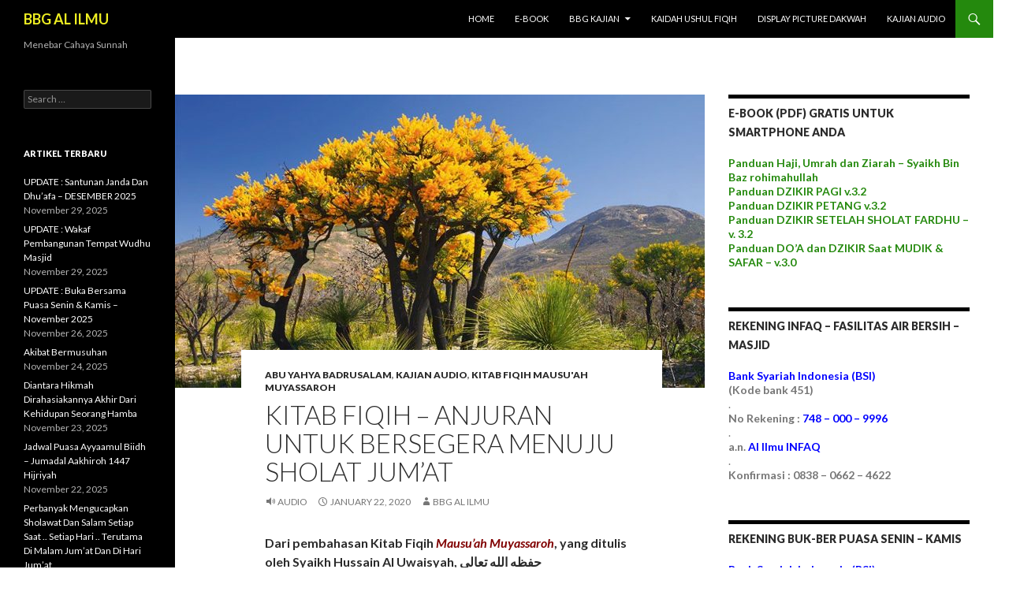

--- FILE ---
content_type: text/html; charset=UTF-8
request_url: https://bbg-alilmu.com/archives/46476
body_size: 17471
content:
<!DOCTYPE html>
<!--[if IE 7]>
<html class="ie ie7" lang="en-US">
<![endif]-->
<!--[if IE 8]>
<html class="ie ie8" lang="en-US">
<![endif]-->
<!--[if !(IE 7) & !(IE 8)]><!-->
<html lang="en-US">
<!--<![endif]-->
<head>
	<meta charset="UTF-8">
	<meta name="viewport" content="width=device-width">
	<title>KITAB FIQIH &#8211; Anjuran Untuk Bersegera Menuju Sholat Jum&#8217;at | BBG AL ILMU</title>
	<link rel="profile" href="https://gmpg.org/xfn/11">
	<link rel="pingback" href="https://bbg-alilmu.com/xmlrpc.php">
	<!--[if lt IE 9]>
	<script src="https://bbg-alilmu.com/wp-content/themes/twentyfourteen/js/html5.js"></script>
	<![endif]-->
	<link rel='dns-prefetch' href='//fonts.googleapis.com' />
<link rel='dns-prefetch' href='//s.w.org' />
<link href='https://fonts.gstatic.com' crossorigin rel='preconnect' />
<link rel="alternate" type="application/rss+xml" title="BBG AL ILMU &raquo; Feed" href="https://bbg-alilmu.com/feed" />
<link rel="alternate" type="application/rss+xml" title="BBG AL ILMU &raquo; Comments Feed" href="https://bbg-alilmu.com/comments/feed" />
		<script type="text/javascript">
			window._wpemojiSettings = {"baseUrl":"https:\/\/s.w.org\/images\/core\/emoji\/11.2.0\/72x72\/","ext":".png","svgUrl":"https:\/\/s.w.org\/images\/core\/emoji\/11.2.0\/svg\/","svgExt":".svg","source":{"concatemoji":"https:\/\/bbg-alilmu.com\/wp-includes\/js\/wp-emoji-release.min.js?ver=5.1.1"}};
			!function(a,b,c){function d(a,b){var c=String.fromCharCode;l.clearRect(0,0,k.width,k.height),l.fillText(c.apply(this,a),0,0);var d=k.toDataURL();l.clearRect(0,0,k.width,k.height),l.fillText(c.apply(this,b),0,0);var e=k.toDataURL();return d===e}function e(a){var b;if(!l||!l.fillText)return!1;switch(l.textBaseline="top",l.font="600 32px Arial",a){case"flag":return!(b=d([55356,56826,55356,56819],[55356,56826,8203,55356,56819]))&&(b=d([55356,57332,56128,56423,56128,56418,56128,56421,56128,56430,56128,56423,56128,56447],[55356,57332,8203,56128,56423,8203,56128,56418,8203,56128,56421,8203,56128,56430,8203,56128,56423,8203,56128,56447]),!b);case"emoji":return b=d([55358,56760,9792,65039],[55358,56760,8203,9792,65039]),!b}return!1}function f(a){var c=b.createElement("script");c.src=a,c.defer=c.type="text/javascript",b.getElementsByTagName("head")[0].appendChild(c)}var g,h,i,j,k=b.createElement("canvas"),l=k.getContext&&k.getContext("2d");for(j=Array("flag","emoji"),c.supports={everything:!0,everythingExceptFlag:!0},i=0;i<j.length;i++)c.supports[j[i]]=e(j[i]),c.supports.everything=c.supports.everything&&c.supports[j[i]],"flag"!==j[i]&&(c.supports.everythingExceptFlag=c.supports.everythingExceptFlag&&c.supports[j[i]]);c.supports.everythingExceptFlag=c.supports.everythingExceptFlag&&!c.supports.flag,c.DOMReady=!1,c.readyCallback=function(){c.DOMReady=!0},c.supports.everything||(h=function(){c.readyCallback()},b.addEventListener?(b.addEventListener("DOMContentLoaded",h,!1),a.addEventListener("load",h,!1)):(a.attachEvent("onload",h),b.attachEvent("onreadystatechange",function(){"complete"===b.readyState&&c.readyCallback()})),g=c.source||{},g.concatemoji?f(g.concatemoji):g.wpemoji&&g.twemoji&&(f(g.twemoji),f(g.wpemoji)))}(window,document,window._wpemojiSettings);
		</script>
		<style type="text/css">
img.wp-smiley,
img.emoji {
	display: inline !important;
	border: none !important;
	box-shadow: none !important;
	height: 1em !important;
	width: 1em !important;
	margin: 0 .07em !important;
	vertical-align: -0.1em !important;
	background: none !important;
	padding: 0 !important;
}
</style>
	<link rel='stylesheet' id='sb_instagram_styles-css'  href='https://bbg-alilmu.com/wp-content/plugins/instagram-feed/css/sb-instagram-2-2.min.css?ver=2.2' type='text/css' media='all' />
<link rel='stylesheet' id='wp-block-library-css'  href='https://bbg-alilmu.com/wp-includes/css/dist/block-library/style.min.css?ver=5.1.1' type='text/css' media='all' />
<link rel='stylesheet' id='wp-block-library-theme-css'  href='https://bbg-alilmu.com/wp-includes/css/dist/block-library/theme.min.css?ver=5.1.1' type='text/css' media='all' />
<link rel='stylesheet' id='pdfemb-gutenberg-block-backend-js-css'  href='https://bbg-alilmu.com/wp-content/plugins/pdf-embedder/css/pdfemb-blocks.css?ver=5.1.1' type='text/css' media='all' />
<link rel='stylesheet' id='main-style-css'  href='https://bbg-alilmu.com/wp-content/plugins/category-post-list-widget/css/main.css?ver=5.1.1' type='text/css' media='all' />
<link rel='stylesheet' id='slick-style-css'  href='https://bbg-alilmu.com/wp-content/plugins/category-post-list-widget/css/slick.css?ver=5.1.1' type='text/css' media='all' />
<link rel='stylesheet' id='slick-theme-css'  href='https://bbg-alilmu.com/wp-content/plugins/category-post-list-widget/css/slick-theme.css?ver=5.1.1' type='text/css' media='all' />
<link rel='stylesheet' id='responsive-lightbox-swipebox-css'  href='https://bbg-alilmu.com/wp-content/plugins/responsive-lightbox/assets/swipebox/css/swipebox.min.css?ver=2.1.0' type='text/css' media='all' />
<link rel='stylesheet' id='dpsp-frontend-style-css'  href='https://bbg-alilmu.com/wp-content/plugins/social-pug/assets/css/style-frontend.css?ver=5.1.1' type='text/css' media='all' />
<link rel='stylesheet' id='twentyfourteen-lato-css'  href='https://fonts.googleapis.com/css?family=Lato%3A300%2C400%2C700%2C900%2C300italic%2C400italic%2C700italic&#038;subset=latin%2Clatin-ext' type='text/css' media='all' />
<link rel='stylesheet' id='genericons-css'  href='https://bbg-alilmu.com/wp-content/themes/twentyfourteen/genericons/genericons.css?ver=3.0.3' type='text/css' media='all' />
<link rel='stylesheet' id='twentyfourteen-style-css'  href='https://bbg-alilmu.com/wp-content/themes/twentyfourteen/style.css?ver=5.1.1' type='text/css' media='all' />
<link rel='stylesheet' id='twentyfourteen-block-style-css'  href='https://bbg-alilmu.com/wp-content/themes/twentyfourteen/css/blocks.css?ver=20181230' type='text/css' media='all' />
<!--[if lt IE 9]>
<link rel='stylesheet' id='twentyfourteen-ie-css'  href='https://bbg-alilmu.com/wp-content/themes/twentyfourteen/css/ie.css?ver=20131205' type='text/css' media='all' />
<![endif]-->
<script>if (document.location.protocol != "https:") {document.location = document.URL.replace(/^http:/i, "https:");}</script><script type='text/javascript' src='https://bbg-alilmu.com/wp-includes/js/jquery/jquery.js?ver=1.12.4'></script>
<script type='text/javascript' src='https://bbg-alilmu.com/wp-includes/js/jquery/jquery-migrate.min.js?ver=1.4.1'></script>
<script type='text/javascript' src='https://bbg-alilmu.com/wp-content/plugins/category-post-list-widget/js/slick.min.js?ver=5.1.1'></script>
<script type='text/javascript' src='https://bbg-alilmu.com/wp-content/plugins/responsive-lightbox/assets/swipebox/js/jquery.swipebox.min.js?ver=2.1.0'></script>
<script type='text/javascript' src='https://bbg-alilmu.com/wp-content/plugins/responsive-lightbox/assets/infinitescroll/infinite-scroll.pkgd.min.js?ver=5.1.1'></script>
<script type='text/javascript'>
/* <![CDATA[ */
var rlArgs = {"script":"swipebox","selector":"lightbox","customEvents":"","activeGalleries":"1","animation":"1","hideCloseButtonOnMobile":"0","removeBarsOnMobile":"0","hideBars":"1","hideBarsDelay":"5000","videoMaxWidth":"1080","useSVG":"1","loopAtEnd":"0","woocommerce_gallery":"0","ajaxurl":"https:\/\/bbg-alilmu.com\/wp-admin\/admin-ajax.php","nonce":"48ebcdff60"};
/* ]]> */
</script>
<script type='text/javascript' src='https://bbg-alilmu.com/wp-content/plugins/responsive-lightbox/js/front.js?ver=2.1.0'></script>
<script type='text/javascript' src='https://bbg-alilmu.com/wp-content/plugins/social-pug/assets/js/front-end.js?ver=5.1.1'></script>
<link rel='https://api.w.org/' href='https://bbg-alilmu.com/wp-json/' />
<link rel="EditURI" type="application/rsd+xml" title="RSD" href="https://bbg-alilmu.com/xmlrpc.php?rsd" />
<link rel="wlwmanifest" type="application/wlwmanifest+xml" href="https://bbg-alilmu.com/wp-includes/wlwmanifest.xml" /> 
<link rel='prev' title='MUTIARA SALAF : Apabila Allah Ta&#8217;ala Menghendaki Kebaikan Kepada Seseorang #1' href='https://bbg-alilmu.com/archives/46538' />
<link rel='next' title='MUTIARA SALAF : Apabila Allah Ta&#8217;ala Menghendaki Kebaikan Kepada Seseorang #2' href='https://bbg-alilmu.com/archives/46552' />
<meta name="generator" content="WordPress 5.1.1" />
<link rel="canonical" href="https://bbg-alilmu.com/archives/46476" />
<link rel='shortlink' href='https://bbg-alilmu.com/?p=46476' />
<link rel="alternate" type="application/json+oembed" href="https://bbg-alilmu.com/wp-json/oembed/1.0/embed?url=https%3A%2F%2Fbbg-alilmu.com%2Farchives%2F46476" />
<link rel="alternate" type="text/xml+oembed" href="https://bbg-alilmu.com/wp-json/oembed/1.0/embed?url=https%3A%2F%2Fbbg-alilmu.com%2Farchives%2F46476&#038;format=xml" />
<style type="text/css" data-source="Social Pug"></style><meta name="twitter:card" 		content="summary_large_image" /><meta property="og:url"			content="https://bbg-alilmu.com/archives/46476" /><meta property="og:type"			content="article" /><meta property="og:title"			content="KITAB FIQIH - Anjuran Untuk Bersegera Menuju Sholat Jum&#039;at" /><meta property="og:description" 	content="Dari pembahasan Kitab Fiqih Mausu&#039;ah Muyassaroh, yang ditulis oleh Syaikh Hussain Al Uwaisyah, حفظه الله تعالى" /><meta property="og:image" 		content="https://bbg-alilmu.com/wp-content/uploads/2019/11/bf337492a0864d5a8d1619941820aa93_L-300x167.jpg" />		<style type="text/css" id="twentyfourteen-header-css">
				.site-title a {
			color: #eeee22;
		}
		</style>
		<style type="text/css" id="custom-background-css">
body.custom-background { background-color: #ffffff; }
</style>
	<link rel="icon" href="https://bbg-alilmu.com/wp-content/uploads/2018/04/cropped-Logo-Al-Ilmu-redesigned-hj-merged-32x32.png" sizes="32x32" />
<link rel="icon" href="https://bbg-alilmu.com/wp-content/uploads/2018/04/cropped-Logo-Al-Ilmu-redesigned-hj-merged-192x192.png" sizes="192x192" />
<link rel="apple-touch-icon-precomposed" href="https://bbg-alilmu.com/wp-content/uploads/2018/04/cropped-Logo-Al-Ilmu-redesigned-hj-merged-180x180.png" />
<meta name="msapplication-TileImage" content="https://bbg-alilmu.com/wp-content/uploads/2018/04/cropped-Logo-Al-Ilmu-redesigned-hj-merged-270x270.png" />
</head>

<body data-rsssl=1 class="post-template-default single single-post postid-46476 single-format-audio custom-background wp-embed-responsive group-blog masthead-fixed footer-widgets singular">
<div id="page" class="hfeed site">
	
	<header id="masthead" class="site-header" role="banner">
		<div class="header-main">
			<h1 class="site-title"><a href="https://bbg-alilmu.com/" rel="home">BBG AL ILMU</a></h1>

			<div class="search-toggle">
				<a href="#search-container" class="screen-reader-text" aria-expanded="false" aria-controls="search-container">Search</a>
			</div>

			<nav id="primary-navigation" class="site-navigation primary-navigation" role="navigation">
				<button class="menu-toggle">Primary Menu</button>
				<a class="screen-reader-text skip-link" href="#content">Skip to content</a>
				<div class="menu-home-container"><ul id="primary-menu" class="nav-menu"><li id="menu-item-5684" class="menu-item menu-item-type-custom menu-item-object-custom menu-item-home menu-item-5684"><a href="https://bbg-alilmu.com">Home</a></li>
<li id="menu-item-1042" class="menu-item menu-item-type-taxonomy menu-item-object-category menu-item-1042"><a target="_blank" href="https://bbg-alilmu.com/archives/category/e-book">E-Book</a></li>
<li id="menu-item-146" class="menu-item menu-item-type-taxonomy menu-item-object-category current-post-ancestor menu-item-has-children menu-item-146"><a title="Kajian Rutin di BB Group" href="https://bbg-alilmu.com/archives/category/bbg-kajian">BBG Kajian</a>
<ul class="sub-menu">
	<li id="menu-item-177" class="menu-item menu-item-type-taxonomy menu-item-object-category menu-item-177"><a href="https://bbg-alilmu.com/archives/category/bbg-kajian/rochmad-supriyadi">Rochmad Supriyadi</a></li>
	<li id="menu-item-175" class="menu-item menu-item-type-taxonomy menu-item-object-category menu-item-175"><a href="https://bbg-alilmu.com/archives/category/bbg-kajian/mahfudz-umri">Mahfudz Umri</a></li>
	<li id="menu-item-174" class="menu-item menu-item-type-taxonomy menu-item-object-category menu-item-174"><a href="https://bbg-alilmu.com/archives/category/bbg-kajian/muhammad-nuzul-dzikri">Muhammad Nuzul Dzikri</a></li>
	<li id="menu-item-173" class="menu-item menu-item-type-taxonomy menu-item-object-category menu-item-173"><a href="https://bbg-alilmu.com/archives/category/bbg-kajian/muhammad-wasitho">Muhammad Wasitho</a></li>
	<li id="menu-item-172" class="menu-item menu-item-type-taxonomy menu-item-object-category menu-item-172"><a href="https://bbg-alilmu.com/archives/category/bbg-kajian/muhammad-abduh-tuasikal">Muhammad Abduh Tuasikal</a></li>
	<li id="menu-item-171" class="menu-item menu-item-type-taxonomy menu-item-object-category menu-item-171"><a href="https://bbg-alilmu.com/archives/category/bbg-kajian/kholid-syamhudi">Kholid Syamhudi</a></li>
	<li id="menu-item-170" class="menu-item menu-item-type-taxonomy menu-item-object-category menu-item-170"><a href="https://bbg-alilmu.com/archives/category/bbg-kajian/fuad-hamzah-baraba">Fuad Baraba</a></li>
	<li id="menu-item-169" class="menu-item menu-item-type-taxonomy menu-item-object-category menu-item-169"><a href="https://bbg-alilmu.com/archives/category/bbg-kajian/firanda-andirja">Firanda Andirja</a></li>
	<li id="menu-item-168" class="menu-item menu-item-type-taxonomy menu-item-object-category menu-item-168"><a href="https://bbg-alilmu.com/archives/category/bbg-kajian/djazuli">Djazuli Ruhan Basyir</a></li>
	<li id="menu-item-167" class="menu-item menu-item-type-taxonomy menu-item-object-category current-post-ancestor current-menu-parent current-post-parent menu-item-167"><a href="https://bbg-alilmu.com/archives/category/bbg-kajian/abu-yahya-badru-salam">Abu Yahya Badrusalam</a></li>
	<li id="menu-item-165" class="menu-item menu-item-type-taxonomy menu-item-object-category menu-item-165"><a href="https://bbg-alilmu.com/archives/category/bbg-kajian/abdussalam-busyro">Abdussalam Busyro</a></li>
	<li id="menu-item-166" class="menu-item menu-item-type-taxonomy menu-item-object-category menu-item-166"><a href="https://bbg-alilmu.com/archives/category/bbg-kajian/abu-riyadl-nurcholis">Abu Riyadl Nurcholis</a></li>
	<li id="menu-item-237" class="menu-item menu-item-type-taxonomy menu-item-object-category menu-item-237"><a href="https://bbg-alilmu.com/archives/category/bbg-kajian/abu-yala-kurnaedi">Abu Ya&#8217;la Kurnaedi</a></li>
	<li id="menu-item-239" class="menu-item menu-item-type-taxonomy menu-item-object-category menu-item-239"><a href="https://bbg-alilmu.com/archives/category/bbg-kajian/muhammad-elvi-syam">Muhammad Elvi Syam</a></li>
	<li id="menu-item-240" class="menu-item menu-item-type-taxonomy menu-item-object-category menu-item-240"><a href="https://bbg-alilmu.com/archives/category/bbg-kajian/ferry-nasution">Ferry Nasution</a></li>
	<li id="menu-item-238" class="menu-item menu-item-type-taxonomy menu-item-object-category menu-item-238"><a href="https://bbg-alilmu.com/archives/category/bbg-kajian/abu-qotadah">Abu Qotadah</a></li>
	<li id="menu-item-6174" class="menu-item menu-item-type-taxonomy menu-item-object-category menu-item-6174"><a href="https://bbg-alilmu.com/archives/category/bbg-kajian/syafiq-riza-basalamah">Syafiq Riza Basalamah</a></li>
	<li id="menu-item-6224" class="menu-item menu-item-type-taxonomy menu-item-object-category menu-item-6224"><a href="https://bbg-alilmu.com/archives/category/bbg-kajian/muhammad-arifin-badri">Muhammad Arifin Badri</a></li>
	<li id="menu-item-10278" class="menu-item menu-item-type-taxonomy menu-item-object-category menu-item-10278"><a href="https://bbg-alilmu.com/archives/category/bbg-kajian/abuz-zubair-hawaary">Abuz Zubair Hawaary</a></li>
</ul>
</li>
<li id="menu-item-1500" class="menu-item menu-item-type-taxonomy menu-item-object-category menu-item-1500"><a target="_blank" href="https://bbg-alilmu.com/archives/category/kaidah-ushul-fiqih">Kaidah USHUL FIQIH</a></li>
<li id="menu-item-9522" class="menu-item menu-item-type-taxonomy menu-item-object-category menu-item-9522"><a href="https://bbg-alilmu.com/archives/category/display-picture-dakwah">Display Picture Dakwah</a></li>
<li id="menu-item-41597" class="menu-item menu-item-type-taxonomy menu-item-object-category current-post-ancestor current-menu-parent current-post-parent menu-item-41597"><a target="_blank" href="https://bbg-alilmu.com/archives/category/kajian-audio">Kajian Audio</a></li>
</ul></div>			</nav>
		</div>

		<div id="search-container" class="search-box-wrapper hide">
			<div class="search-box">
				<form role="search" method="get" class="search-form" action="https://bbg-alilmu.com/">
				<label>
					<span class="screen-reader-text">Search for:</span>
					<input type="search" class="search-field" placeholder="Search &hellip;" value="" name="s" />
				</label>
				<input type="submit" class="search-submit" value="Search" />
			</form>			</div>
		</div>
	</header><!-- #masthead -->

	<div id="main" class="site-main">

	<div id="primary" class="content-area">
		<div id="content" class="site-content" role="main">
			
<article id="post-46476" class="post-46476 post type-post status-publish format-audio has-post-thumbnail hentry category-abu-yahya-badru-salam category-kajian-audio category-kitab-fiqih-mausuah-muyassaroh post_format-post-format-audio">
	
		<div class="post-thumbnail">
			<img width="672" height="372" src="https://bbg-alilmu.com/wp-content/uploads/2019/11/bf337492a0864d5a8d1619941820aa93_L-672x372.jpg" class="attachment-post-thumbnail size-post-thumbnail wp-post-image" alt="" srcset="https://bbg-alilmu.com/wp-content/uploads/2019/11/bf337492a0864d5a8d1619941820aa93_L-672x372.jpg 672w, https://bbg-alilmu.com/wp-content/uploads/2019/11/bf337492a0864d5a8d1619941820aa93_L-50x28.jpg 50w, https://bbg-alilmu.com/wp-content/uploads/2019/11/bf337492a0864d5a8d1619941820aa93_L-250x139.jpg 250w, https://bbg-alilmu.com/wp-content/uploads/2019/11/bf337492a0864d5a8d1619941820aa93_L-300x167.jpg 300w, https://bbg-alilmu.com/wp-content/uploads/2019/11/bf337492a0864d5a8d1619941820aa93_L.jpg 830w" sizes="(max-width: 672px) 100vw, 672px" />		</div>

		
	<header class="entry-header">
				<div class="entry-meta">
			<span class="cat-links"><a href="https://bbg-alilmu.com/archives/category/bbg-kajian/abu-yahya-badru-salam" rel="category tag">Abu Yahya Badrusalam</a>, <a href="https://bbg-alilmu.com/archives/category/kajian-audio" rel="category tag">Kajian Audio</a>, <a href="https://bbg-alilmu.com/archives/category/kitab-fiqih-mausuah-muyassaroh" rel="category tag">Kitab FIQIH MAUSU'AH MUYASSAROH</a></span>
		</div><!-- .entry-meta -->
			<h1 class="entry-title">KITAB FIQIH &#8211; Anjuran Untuk Bersegera Menuju Sholat Jum&#8217;at</h1>
		<div class="entry-meta">
			<span class="post-format">
				<a class="entry-format" href="https://bbg-alilmu.com/archives/type/audio">Audio</a>
			</span>

			<span class="entry-date"><a href="https://bbg-alilmu.com/archives/46476" rel="bookmark"><time class="entry-date" datetime="2020-01-22T13:06:21+07:00">January 22, 2020</time></a></span> <span class="byline"><span class="author vcard"><a class="url fn n" href="https://bbg-alilmu.com/archives/author/admin3" rel="author">BBG Al Ilmu</a></span></span>
			
					</div><!-- .entry-meta -->
	</header><!-- .entry-header -->

	<div class="entry-content">
		<p><strong>Dari pembahasan Kitab Fiqih <span style="color: #800000;"><em>Mausu&#8217;ah Muyassaroh</em></span>, yang ditulis oleh Syaikh Hussain Al Uwaisyah, حفظه الله تعالى</strong><br />
<strong>.</strong><br />
<strong> <span style="color: #800000;"><span style="color: #800000;">PEMBAHASAN SEBELUMNYA &#8211; </span><span style="color: #0000ff;">Anjuran Untuk Memperbanyak Sholawat dan Salam Di Hari Jum&#8217;at</span></span>  &#8211; bisa di baca di <a href="https://bbg-alilmu.com/archives/46405" target="_blank" rel="noopener noreferrer">SINI</a></strong></p>
<p><strong>=======</strong></p>
<!--[if lt IE 9]><script>document.createElement('audio');</script><![endif]-->
<audio class="wp-audio-shortcode" id="audio-46476-1" preload="none" style="width: 100%;" controls="controls"><source type="audio/mpeg" src="https://bbg-alilmu.com/wp-content/uploads/2020/01/MF-Final-15-Jan.mp3?_=1" /><a href="https://bbg-alilmu.com/wp-content/uploads/2020/01/MF-Final-15-Jan.mp3">https://bbg-alilmu.com/wp-content/uploads/2020/01/MF-Final-15-Jan.mp3</a></audio>
<p><span style="color: #800000;"><strong><em>Alhamdulillah.. wash-sholaatu was-salaamu &#8216;alaa Rosuulillah&#8230;</em></strong></span></p>
<p><strong>Kita lanjutkan fiqihnya..</strong></p>
<p><strong>➡️ <span style="color: #800000;">BERSEGERA MENUJU SHOLAT JUM&#8217;AT</span></strong></p>
<p><strong>⚉ Dari Abu Hurairah rodhiallahu &#8216;anhu (semoga Allah meridhoinya), Rosulullah shollallahu &#8216;alayhi wa sallam bersabda,</strong></p>
<p style="text-align: right;"><strong>مَنْ اغْتَسَلَ يَوْمَ الْجُمُعَةِ غُسْلَ الْجَنَابَةِ ثُمَّ رَاحَ فَكَأَنَّمَا قَرَّبَ بَدَنَةً وَمَنْ رَاحَ فِي السَّاعَةِ الثَّانِيَةِ فَكَأَنَّمَا قَرَّبَ بَقَرَةً وَمَنْ رَاحَ فِي السَّاعَةِ الثَّالِثَةِ فَكَأَنَّمَا قَرَّبَ كَبْشًا أَقْرَنَ وَمَنْ رَاحَ فِي السَّاعَةِ الرَّابِعَةِ فَكَأَنَّمَا قَرَّبَ دَجَاجَةً وَمَنْ رَاحَ فِي السَّاعَةِ الْخَامِسَةِ فَكَأَنَّمَا قَرَّبَ بَيْضَةً فَإِذَا خَرَجَ الْإِمَامُ حَضَرَتْ الْمَلَائِكَةُ يَسْتَمِعُونَ الذِّكْرَ</strong></p>
<p><strong><em><span style="color: #800000;">&#8220;Siapa yang mandi di hari Juma&#8217;at seperti mandi janabat kemudian dia pergi diwaktu yang pertama seakan-akan berkurban dengan unta, dan siapa yang pergi yang kedua seakan-akan ia berkurban dengan sapi, dan siapa yang pergi yang ketiga seakan-akan ia berkurban dengan kambing yang bertanduk, dan siapa yang pergi yang ke empat seakan-akan ia berkurban dengan ayam, dan siapa yang pergi disaat yang ke lima seakan-akan ia berkurban dengan telur, apabila imam keluar maka malaikatpun hadir untuk mendengarkan khutbah&#8221;</span></em> (HR. Bukhori dan Muslim)</strong></p>
<p><strong>➡️ Hadits ini menunjukkan keutamaan bersegera pergi menuju Jum&#8217;at dimana orang yang pergi disaat yang pertama, yaitu sekitar jam 7 atau jam 8 pagi, ia bisa mendapatkan seperti berkurban dengan seekor unta.</strong></p>
<p><strong>Ini menunjukkan bahwa dihari jum&#8217;at bagi laki-laki dianjurkan banyak menyibukkan diri dengan beribadah kepada Allah Subhaanahu Wata&#8217;aala dimasjid.</strong></p>
<p><strong>⚉ Dari Aus bin Aus Atsaqofi rodhiallahu &#8216;anhu ia berkata, aku mendengar Rosulullah shollallahu &#8216;alayhi wa sallam bersabda,</strong></p>
<p style="text-align: right;"><strong>مَنْ اغْتَسَلَ يَوْمَ الْجُمُعَةِ وَغَسَّلَ ، وَبَكَّرَ وَابْتَكَرَ ، وَدَنَا وَاسْتَمَعَ وَأَنْصَتَ ، كَانَ لَهُ بِكُلِّ خُطْوَةٍ يَخْطُوهَا أَجْرُ سَنَةٍ صِيَامُهَا وَقِيَامُهَا</strong></p>
<p><strong><span style="color: #800000;"><em>&#8220;Siapa yang mencuci kepalanya dan mandi pada hari Jum&#8221;at dan ia bersegera pergi menuju sholat Jum&#8217;at ia berjalan kaki dan tidak berkendara dan ia mendekat kepada imam dan ia mendengarkan khutbah imam dan tidak melakukan perbuatan sia sia maka setiap langkah kakinya itu sama dengan amalan setahun, sama dengan amalan puasa dan sholat selama setahun.&#8221;</em> </span>(HR. Imam Ahmad, Abu Dawud, Tirmidzi, Nasa&#8217;i dan Ibnu Majah dan yang lainnya dan dishohihkan oleh Syaikh Albani)</strong></p>
<p><strong>➡️ Hadits ini menunjukan bahwa besar sekali pahala orang yang bersegera pergi menuju sholat Jum&#8217;at. Sampai-sampai langkah kakinya itu ditulis sama dengan amalan sholat dan puasa selama setahun, subhaanallah&#8230;</strong></p>
<p><strong>➡️ Hadits ini juga menunjukan anjuran untuk mendekat ke imam karena Nabi shollallahu &#8216;alayhi wa sallam mengatakan dan ia mendekat ke imam, dan hadits ini juga menunjukan dianjurkan pergi sholat jum&#8217;at berjalan kaki tidak berkendaraan, karena Nabi shollallahu &#8216;alayhi wa sallam mengatakan berjalan kaki dan tidak berkendaraan.</strong></p>
<p><strong>Ini adalah merupakan sunnah-sunnah saat dihari jum&#8217;at ketika pergi menuju sholat Jum&#8217;at.</strong><br />
.<br />
.<br />
<strong> Wallahu a&#8217;lam 🌻</strong><br />
.<br />
<strong>Ustadz Abu Yahya Badrusalam Lc, حفظه الله تعالى </strong><br />
.<br />
.<br />
<strong>Dari Kitab Fiqih <span style="color: #800000;"><em>Mausu&#8217;ah Muyassaroh</em></span>, yang ditulis oleh Syaikh Hussain Al Uwaisyah, حفظه الله تعالى</strong><br />
.<br />
.<br />
<span style="color: #ff0000;"><strong>ARTIKEL TERKAIT</strong></span><br />
<a href="https://bbg-alilmu.com/archives/41510" target="_blank" rel="noopener noreferrer"><strong>Pembahasan Fiqih Mausu’ah Muyassaroh&#8230;</strong></a><br />
.<br />
.<br />
<strong>WAG Al Fawaid Al Ilmiyyah</strong></p>
<p class="dpsp-share-text">Raihlah pahala dan kebaikan dengan membagikan link kajian Islam yang bermanfaat ini, melalui jejaring sosial Facebook, Twitter yang Anda miliki. Semoga Allah Subhaanahu wa Ta’ala membalas kebaikan Anda.</p><div id="dpsp-content-bottom" class="dpsp-content-wrapper dpsp-shape-circle dpsp-column-auto dpsp-has-spacing dpsp-has-buttons-count dpsp-show-on-mobile dpsp-button-style-1 dpsp-has-icon-background dpsp-has-button-background dpsp-show-total-share-count dpsp-show-total-share-count-before"><div class="dpsp-total-share-wrapper"><span class="dpsp-icon-total-share"></span><span class="dpsp-total-share-count">0</span><span>shares</span></div><ul class="dpsp-networks-btns-wrapper dpsp-networks-btns-content "><li><a rel="nofollow" href="https://www.facebook.com/sharer/sharer.php?u=https%3A%2F%2Fbbg-alilmu.com%2Farchives%2F46476&t=KITAB%20FIQIH%20-%20Anjuran%20Untuk%20Bersegera%20Menuju%20Sholat%20Jum%27at" class="dpsp-network-btn dpsp-facebook dpsp-has-count dpsp-first"><span class="dpsp-network-icon"></span><span class="dpsp-network-label-wrapper"><span class="dpsp-network-label">Facebook</span><span class="dpsp-network-count">0</span></span></a></li><li><a rel="nofollow" href="https://twitter.com/intent/tweet?text=KITAB%20FIQIH%20-%20Anjuran%20Untuk%20Bersegera%20Menuju%20Sholat%20Jum%27at&url=https%3A%2F%2Fbbg-alilmu.com%2Farchives%2F46476" class="dpsp-network-btn dpsp-twitter dpsp-last"><span class="dpsp-network-icon"></span><span class="dpsp-network-label-wrapper"><span class="dpsp-network-label">Twitter</span></span></a></li></ul></div>	</div><!-- .entry-content -->

	</article><!-- #post-46476 -->
		<nav class="navigation post-navigation" role="navigation">
		<h1 class="screen-reader-text">Post navigation</h1>
		<div class="nav-links">
			<a href="https://bbg-alilmu.com/archives/46538" rel="prev"><span class="meta-nav">Previous Post</span>MUTIARA SALAF : Apabila Allah Ta&#8217;ala Menghendaki Kebaikan Kepada Seseorang #1</a><a href="https://bbg-alilmu.com/archives/46552" rel="next"><span class="meta-nav">Next Post</span>MUTIARA SALAF : Apabila Allah Ta&#8217;ala Menghendaki Kebaikan Kepada Seseorang #2</a>			</div><!-- .nav-links -->
		</nav><!-- .navigation -->
				</div><!-- #content -->
	</div><!-- #primary -->

<div id="content-sidebar" class="content-sidebar widget-area" role="complementary">
	<aside id="text-33" class="widget widget_text"><h1 class="widget-title">E-Book (PDF) Gratis Untuk Smartphone Anda</h1>			<div class="textwidget"><p><strong><a href="https://bbg-alilmu.com/wp-content/uploads/2022/05/Haji-Umrah-Ziarah-v.2.0.pdf" target="_blank" rel="noopener noreferrer">Panduan Haji, Umrah dan Ziarah &#8211; Syaikh Bin Baz rohimahullah</a></strong></p>
<p><strong><a href="https://bbg-alilmu.com/wp-content/uploads/2020/03/Panduan-DZIKIR-PAGI-v.3.2.pdf" target="_blank" rel="noopener">Panduan DZIKIR PAGI v.3.2</a></strong></p>
<p><strong><a href="https://bbg-alilmu.com/wp-content/uploads/2020/03/Panduan-DZIKIR-PETANG-v.3.2.pdf" target="_blank" rel="noopener">Panduan DZIKIR PETANG v.3.2</a></strong></p>
<p><strong><a href="https://bbg-alilmu.com/wp-content/uploads/2023/06/Panduan-Dzikir-Setelah-Sholat-Fardhu-2025-v.-3.2.pdf" target="_blank" rel="noopener">Panduan DZIKIR SETELAH SHOLAT FARDHU &#8211; v. 3.2</a></strong></p>
<p><strong><a href="https://bbg-alilmu.com/wp-content/uploads/2018/07/Panduan-Doa-MUDIK-SAFAR-v.3.0.pdf">Panduan DO&#8217;A dan DZIKIR Saat MUDIK &amp; SAFAR &#8211; v.3.0</a></strong></p>
</div>
		</aside><aside id="text-36" class="widget widget_text"><h1 class="widget-title">REKENING INFAQ &#8211; FASILITAS AIR BERSIH &#8211; MASJID</h1>			<div class="textwidget"><p><span style="color: #0000ff;"><strong>Bank Syariah Indonesia (BSI)</strong></span><br />
<strong> (Kode bank 451)</strong><br />
.<br />
<strong>No Rekening : <span style="color: #0000ff;">748 &#8211; 000 &#8211; 9996</span></strong><br />
.<br />
<strong>a.n. <span style="color: #0000ff;">Al Ilmu INFAQ</span></strong><br />
.<br />
<strong>Konfirmasi : 0838 &#8211; 0662 &#8211; 4622</strong></p>
</div>
		</aside><aside id="text-37" class="widget widget_text"><h1 class="widget-title">REKENING BUK-BER PUASA SENIN &#8211; KAMIS</h1>			<div class="textwidget"><p><span style="color: #0000ff;"><strong>Bank Syariah Indonesia (BSI)</strong></span><br />
<strong> (Kode bank 451)</strong><br />
.<br />
<strong>No Rekening : <span style="color: #0000ff;">748 &#8211; 000 &#8211; 4447</span></strong><br />
.<br />
<strong>a.n. <span style="color: #0000ff;">Al Ilmu TA&#8217;AWUN</span></strong><br />
.<br />
<strong>Konfirmasi : 0838 &#8211; 0662 &#8211; 4622</strong></p>
</div>
		</aside><aside id="text-32" class="widget widget_text"><h1 class="widget-title">REKENING PENYALURAN DANA RIBA/SYUBHAT</h1>			<div class="textwidget"><p><span style="color: #0000ff;"><strong>Bank Syariah Indonesia (BSI)</strong></span><br />
<strong> (Kode bank 451)</strong><br />
.<br />
<strong>No Rekening : <span style="color: #0000ff;">748 &#8211; 000 &#8211; 6668</span></strong><br />
.<br />
<strong>a.n. <span style="color: #0000ff;">Al Ilmu RIBHAT</span></strong><br />
.<br />
<strong>Konfirmasi : 0838 &#8211; 0662 &#8211; 4622</strong></p>
</div>
		</aside><aside id="text-40" class="widget widget_text"><h1 class="widget-title">FOLLOW US ON TWITTER</h1>			<div class="textwidget"><p><a class="twitter-timeline" data-width="600" data-height="600" data-theme="dark" href="https://twitter.com/bbg_alilmu?ref_src=twsrc%5Etfw">Tweets by bbg_alilmu</a> <script async src="https://platform.twitter.com/widgets.js" charset="utf-8"></script></p>
</div>
		</aside><aside id="text-29" class="widget widget_text"><h1 class="widget-title">Telegram Channels</h1>			<div class="textwidget"><p><span style="color: #ff0000;"><strong>Fiqih MAUSU&#8217;AH MUYASSAROH</strong><br />
<a href="https://t.me/kaidah_ushul_fiqih" target="_blank" rel="noopener"><strong>https://t.me/kaidah_ushul_fiqih</strong></a><br />
.<br />
.<br />
<span style="color: #ff0000;"><strong>BBG AL ILMU</strong><br />
<strong><a href="https://t.me/bbg_alilmu" target="_blank" rel="noopener">https://t.me/bbg_alilmu</a></strong><br />
.<br />
.<br />
<span style="color: #ff0000;"><strong>AQIDAH &amp; MANHAJ</strong><br />
<a href="https://t.me/aqidah_dan_manhaj" target="_blank" rel="noopener"><strong>https://t.me/aqidah_dan_manhaj</strong></a></span></span></span></p>
</div>
		</aside><aside id="text-30" class="widget widget_text"><h1 class="widget-title">Like Fanspage</h1>			<div class="textwidget"><p><iframe style="border: none; overflow: hidden;" src="https://www.facebook.com/plugins/page.php?href=https%3A%2F%2Fwww.facebook.com%2Fkitab.fiqih.mausuah.muyassaroh%2F&amp;tabs=timeline&amp;width=750&amp;height=70&amp;small_header=false&amp;adapt_container_width=true&amp;hide_cover=false&amp;show_facepile=true&amp;appId" frameborder="0" scrolling="no"></iframe></p>
</div>
		</aside><aside id="text-39" class="widget widget_text"><h1 class="widget-title">Like Fanspage</h1>			<div class="textwidget"><p><iframe style="border: none; overflow: hidden;" src="https://www.facebook.com/plugins/page.php?href=https%3A%2F%2Fwww.facebook.com%2Fbbg.al.ilmu.menebar.cahaya.sunnah%2F&amp;tabs=timeline&amp;width=750&amp;height=70&amp;small_header=false&amp;adapt_container_width=true&amp;hide_cover=false&amp;show_facepile=true&amp;appId" frameborder="0" scrolling="no"></iframe></p>
</div>
		</aside><aside id="text-18" class="widget widget_text">			<div class="textwidget"><p>   <!-- Histats.com  (div with counter) --></p>
<div id="histats_counter"></div>
<p><!-- Histats.com  START  (aync)--><br />
<script type="text/javascript">var _Hasync= _Hasync|| [];
_Hasync.push(['Histats.start', '1,2472423,4,401,118,80,00011111']);
_Hasync.push(['Histats.fasi', '1']);
_Hasync.push(['Histats.track_hits', '']);
(function() {
var hs = document.createElement('script'); hs.type = 'text/javascript'; hs.async = true;
hs.src = ('//s10.histats.com/js15_as.js');
(document.getElementsByTagName('head')[0] || document.getElementsByTagName('body')[0]).appendChild(hs);
})();</script><br />
<noscript><a href="/" target="_blank"><img  src="//sstatic1.histats.com/0.gif?2472423&101" alt="free hit counter" border="0"></a></noscript><br />
<!-- Histats.com  END  --></p>
</div>
		</aside><aside id="text-27" class="widget widget_text"><h1 class="widget-title">Like Fanspage</h1>			<div class="textwidget"><p><iframe style="border: none; overflow: hidden;" src="https://www.facebook.com/plugins/page.php?href=https%3A%2F%2Fwww.facebook.com%2Faqidah.dan.manhaj%2F&amp;tabs=timeline&amp;width=750&amp;height=70&amp;small_header=false&amp;adapt_container_width=true&amp;hide_cover=false&amp;show_facepile=true&amp;appId" frameborder="0" scrolling="no"></iframe></p>
</div>
		</aside><aside id="category_post_list_widget-4" class="widget widget_category_post_list_widget"><h1 class="widget-title">Latest Display Picture Dakwah</h1>		<script type="text/javascript">
	        jQuery(document).ready(function($) {
        		var effect = 'none';
                if( effect == 'Slider' ) 
                {
                	$(".news_scroll_1764414000_5164").slick({
                		fade: false,
                		infinite: false,
                		autoplay : false,
                		autoplaySpeed : 3000,
                		speed: 2000,
                		cssEase: 'linear',
                		slidesToShow: 1,
                		arrows : false,
                		draggable : false,
                		pauseOnHover : false,
                		adaptiveHeight: false,
                		//vertical : false,
                	});
                }
	        });
	    </script>
	    <div class="content_widget">
		   	<div class="post_content">
				<div class="ovflhidden news_scroll news_scroll_1764414000_5164">				
											
			            		<div class="fl newsdesc">
			            			<h2><a class="post-title" href="https://bbg-alilmu.com/archives/72052" rel="bookmark" title="Permanent link to Do&#8217;a Melunasi Hutang &#8211; Dibaca Sebelum Tidur">Do&#8217;a Melunasi Hutang &#8211; Dibaca Sebelum Tidur</a></h2>

																		<div class="dateAuth">
																			</div>
									<div class="postExert">
																			</div>
																		</div>												
													
			            		<div class="fl newsdesc">
			            			<h2><a class="post-title" href="https://bbg-alilmu.com/archives/71857" rel="bookmark" title="Permanent link to Jadwal Puasa Ayyaamul Biidh &#8211; Shofar 1447 Hijriyah">Jadwal Puasa Ayyaamul Biidh &#8211; Shofar 1447 Hijriyah</a></h2>

																		<div class="dateAuth">
																			</div>
									<div class="postExert">
																			</div>
																		</div>												
													
			            		<div class="fl newsdesc">
			            			<h2><a class="post-title" href="https://bbg-alilmu.com/archives/71763" rel="bookmark" title="Permanent link to Jadilah Hamba Yang Mufarriduun Dan Hammaaduun">Jadilah Hamba Yang Mufarriduun Dan Hammaaduun</a></h2>

																		<div class="dateAuth">
																			</div>
									<div class="postExert">
																			</div>
																		</div>												
													
			            		<div class="fl newsdesc">
			            			<h2><a class="post-title" href="https://bbg-alilmu.com/archives/71289" rel="bookmark" title="Permanent link to Jadwal Puasa Ayyaamul Biidh &#8211; Dzulqo&#8217;dah 1446 Hijriyah">Jadwal Puasa Ayyaamul Biidh &#8211; Dzulqo&#8217;dah 1446 Hijriyah</a></h2>

																		<div class="dateAuth">
																			</div>
									<div class="postExert">
																			</div>
																		</div>												
													
			            		<div class="fl newsdesc">
			            			<h2><a class="post-title" href="https://bbg-alilmu.com/archives/70865" rel="bookmark" title="Permanent link to Jadwal Puasa Ayyaamul Biidh &#8211; Syawwal 1446 Hijriyah">Jadwal Puasa Ayyaamul Biidh &#8211; Syawwal 1446 Hijriyah</a></h2>

																		<div class="dateAuth">
																			</div>
									<div class="postExert">
																			</div>
																		</div>												
											</div>
			</div>
			<div class="view_all_link">
							</div>
		</div>
		</aside><aside id="text-6" class="widget widget_text">			<div class="textwidget"><a href="https://www.flagcounter.me/details/ewr"><img src="https://www.flagcounter.me/ewr/" alt="Flag Counter"></a></div>
		</aside></div><!-- #content-sidebar -->
<div id="secondary">
		<h2 class="site-description">Menebar Cahaya Sunnah</h2>
	
	
		<div id="primary-sidebar" class="primary-sidebar widget-area" role="complementary">
		<aside id="text-35" class="widget widget_text">			<div class="textwidget"></div>
		</aside><aside id="search-2" class="widget widget_search"><form role="search" method="get" class="search-form" action="https://bbg-alilmu.com/">
				<label>
					<span class="screen-reader-text">Search for:</span>
					<input type="search" class="search-field" placeholder="Search &hellip;" value="" name="s" />
				</label>
				<input type="submit" class="search-submit" value="Search" />
			</form></aside>		<aside id="recent-posts-2" class="widget widget_recent_entries">		<h1 class="widget-title">Artikel Terbaru</h1>		<ul>
											<li>
					<a href="https://bbg-alilmu.com/archives/59605">UPDATE : Santunan Janda Dan Dhu&#8217;afa &#8211; DESEMBER 2025</a>
											<span class="post-date">November 29, 2025</span>
									</li>
											<li>
					<a href="https://bbg-alilmu.com/archives/72416">UPDATE : Wakaf Pembangunan Tempat Wudhu Masjid</a>
											<span class="post-date">November 29, 2025</span>
									</li>
											<li>
					<a href="https://bbg-alilmu.com/archives/71798">UPDATE : Buka Bersama Puasa Senin &#038; Kamis &#8211; November 2025</a>
											<span class="post-date">November 26, 2025</span>
									</li>
											<li>
					<a href="https://bbg-alilmu.com/archives/72527">Akibat Bermusuhan</a>
											<span class="post-date">November 24, 2025</span>
									</li>
											<li>
					<a href="https://bbg-alilmu.com/archives/72520">Diantara Hikmah Dirahasiakannya Akhir Dari Kehidupan Seorang Hamba</a>
											<span class="post-date">November 23, 2025</span>
									</li>
											<li>
					<a href="https://bbg-alilmu.com/archives/72511">Jadwal Puasa Ayyaamul Biidh &#8211; Jumadal Aakhiroh 1447 Hijriyah</a>
											<span class="post-date">November 22, 2025</span>
									</li>
											<li>
					<a href="https://bbg-alilmu.com/archives/72494">Perbanyak Mengucapkan Sholawat Dan Salam Setiap Saat .. Setiap Hari .. Terutama Di Malam Jum&#8217;at Dan Di Hari Jum&#8217;at</a>
											<span class="post-date">November 21, 2025</span>
									</li>
											<li>
					<a href="https://bbg-alilmu.com/archives/72477">Kedudukan Amalan &#8220;Mengajarkan Ilmu&#8221; Kepada Orang Lain</a>
											<span class="post-date">November 17, 2025</span>
									</li>
											<li>
					<a href="https://bbg-alilmu.com/archives/72470">Masih Ulang Tahun..?</a>
											<span class="post-date">November 16, 2025</span>
									</li>
											<li>
					<a href="https://bbg-alilmu.com/archives/72453">Diantara Adab Adab Yang Kerap Terlupakan Ketika Bertamu</a>
											<span class="post-date">November 13, 2025</span>
									</li>
											<li>
					<a href="https://bbg-alilmu.com/archives/72438">Menziarahi Lima Tempat Di Kota Madinah</a>
											<span class="post-date">November 11, 2025</span>
									</li>
											<li>
					<a href="https://bbg-alilmu.com/archives/72410">Sikap Memaafkan Yang Dicintai Allah</a>
											<span class="post-date">November 5, 2025</span>
									</li>
											<li>
					<a href="https://bbg-alilmu.com/archives/72405">Adab Menjaga Ucapan</a>
											<span class="post-date">November 4, 2025</span>
									</li>
											<li>
					<a href="https://bbg-alilmu.com/archives/71936">SELESAI : Wakaf 4 Sumur Bor &#038; Pembangunan Tempat Wudhu</a>
											<span class="post-date">November 1, 2025</span>
									</li>
											<li>
					<a href="https://bbg-alilmu.com/archives/72382">Mengapa Kita Harus Terus Bersholawat Untuk Rosulullah Shollallahu &#8216;Alayhi Wasallam..?</a>
											<span class="post-date">October 30, 2025</span>
									</li>
											<li>
					<a href="https://bbg-alilmu.com/archives/72377">Segala Sesuatu Akan Ada Akibatnya</a>
											<span class="post-date">October 29, 2025</span>
									</li>
											<li>
					<a href="https://bbg-alilmu.com/archives/72342">Diantara Kunci Kunci Kebaikan</a>
											<span class="post-date">October 24, 2025</span>
									</li>
											<li>
					<a href="https://bbg-alilmu.com/archives/72333">Jadwal Puasa Ayyaamul Biidh &#8211; Jumadal Uula 1447 Hijriyah</a>
											<span class="post-date">October 23, 2025</span>
									</li>
											<li>
					<a href="https://bbg-alilmu.com/archives/72320">Melupakan Kekeliruan Orang Lain</a>
											<span class="post-date">October 22, 2025</span>
									</li>
											<li>
					<a href="https://bbg-alilmu.com/archives/72304">Untaian Nasehat</a>
											<span class="post-date">October 18, 2025</span>
									</li>
											<li>
					<a href="https://bbg-alilmu.com/archives/72297">Hakikat Cinta Karena Allah</a>
											<span class="post-date">October 16, 2025</span>
									</li>
											<li>
					<a href="https://bbg-alilmu.com/archives/72286">Jangan Putus Asa Dan Jangan Tertipu</a>
											<span class="post-date">October 14, 2025</span>
									</li>
											<li>
					<a href="https://bbg-alilmu.com/archives/72277">Kewajiban Seorang Mukmin Terhadap Dirinya</a>
											<span class="post-date">October 12, 2025</span>
									</li>
											<li>
					<a href="https://bbg-alilmu.com/archives/72267">Jangan Jadikan Dzikir Sebagai Nada Dering Hp</a>
											<span class="post-date">October 9, 2025</span>
									</li>
											<li>
					<a href="https://bbg-alilmu.com/archives/72252">Diantara Bentuk Sikap Tawadhu</a>
											<span class="post-date">October 6, 2025</span>
									</li>
											<li>
					<a href="https://bbg-alilmu.com/archives/72236">Balasan Bagi Orang Yang Menjaga Ketaatan Kepada Allah Di Masa Mudanya</a>
											<span class="post-date">October 3, 2025</span>
									</li>
											<li>
					<a href="https://bbg-alilmu.com/archives/72216">Bacaan Setelah Sholat Fardhu Yang Kerap Terlupakan</a>
											<span class="post-date">September 29, 2025</span>
									</li>
											<li>
					<a href="https://bbg-alilmu.com/archives/72194">Bersahabatlah Dengannya</a>
											<span class="post-date">September 25, 2025</span>
									</li>
											<li>
					<a href="https://bbg-alilmu.com/archives/72187">Bila Tidak Mampu Memberikan Manfaat Kepada Orang Lain Maka Setidaknya Jangan Mengganggunya</a>
											<span class="post-date">September 24, 2025</span>
									</li>
											<li>
					<a href="https://bbg-alilmu.com/archives/72184">Meninggalkan Semua Perkara Yang Tidak Bermanfaat</a>
											<span class="post-date">September 23, 2025</span>
									</li>
											<li>
					<a href="https://bbg-alilmu.com/archives/72177">Jadwal Puasa Ayyaamul Biidh &#8211; Robii&#8217;ul Aakhir 1447 Hijriyah</a>
											<span class="post-date">September 23, 2025</span>
									</li>
											<li>
					<a href="https://bbg-alilmu.com/archives/72165">Seorang Mukmin Diberkahi Di Mana Saja Dia Berada</a>
											<span class="post-date">September 21, 2025</span>
									</li>
											<li>
					<a href="https://bbg-alilmu.com/archives/72158">Berpikirlah Dengan Cerdas</a>
											<span class="post-date">September 19, 2025</span>
									</li>
											<li>
					<a href="https://bbg-alilmu.com/archives/72143">Diantara Keutamaan Berteman Dengan Orang Sholeh</a>
											<span class="post-date">September 13, 2025</span>
									</li>
											<li>
					<a href="https://bbg-alilmu.com/archives/72138">Tiga Tanda Kebinasaan</a>
											<span class="post-date">September 12, 2025</span>
									</li>
											<li>
					<a href="https://bbg-alilmu.com/archives/72131">Tiga Jenis Manusia Yang Menghadiri Sholat Jum&#8217;at</a>
											<span class="post-date">September 12, 2025</span>
									</li>
											<li>
					<a href="https://bbg-alilmu.com/archives/72120">Diantara Tanda Sifat Munafik</a>
											<span class="post-date">September 10, 2025</span>
									</li>
											<li>
					<a href="https://bbg-alilmu.com/archives/72091">Teruslah Berdo&#8217;a</a>
											<span class="post-date">September 8, 2025</span>
									</li>
											<li>
					<a href="https://bbg-alilmu.com/archives/72095">Apakah Mengerjakan Dengan Jama&#8217;ah Merupakan Syarat Sholat Gerhana..?</a>
											<span class="post-date">September 7, 2025</span>
									</li>
											<li>
					<a href="https://bbg-alilmu.com/archives/72093">Jangan Memandang Rendah Orang Lain</a>
											<span class="post-date">September 6, 2025</span>
									</li>
											<li>
					<a href="https://bbg-alilmu.com/archives/72076">Rezeki Terbesar</a>
											<span class="post-date">September 3, 2025</span>
									</li>
											<li>
					<a href="https://bbg-alilmu.com/archives/72052">Do&#8217;a Melunasi Hutang &#8211; Dibaca Sebelum Tidur</a>
											<span class="post-date">August 31, 2025</span>
									</li>
											<li>
					<a href="https://bbg-alilmu.com/archives/72043">Hati Yang Selamat</a>
											<span class="post-date">August 30, 2025</span>
									</li>
											<li>
					<a href="https://bbg-alilmu.com/archives/72036">Diantara Penyebab Keselamatan Dan Kebinasaan</a>
											<span class="post-date">August 29, 2025</span>
									</li>
											<li>
					<a href="https://bbg-alilmu.com/archives/72173">Jadwal Puasa Ayyaamul Biidh &#8211; Robii&#8217;ul Awwal 1447 Hijriyah</a>
											<span class="post-date">August 25, 2025</span>
									</li>
											<li>
					<a href="https://bbg-alilmu.com/archives/72003">Mudah Menular</a>
											<span class="post-date">August 24, 2025</span>
									</li>
											<li>
					<a href="https://bbg-alilmu.com/archives/71992">Diantara Keutamaan Banyak Berdzikir Mengingat Allah</a>
											<span class="post-date">August 22, 2025</span>
									</li>
											<li>
					<a href="https://bbg-alilmu.com/archives/71987">Bagaikan Orang Yang Telah Mati</a>
											<span class="post-date">August 21, 2025</span>
									</li>
											<li>
					<a href="https://bbg-alilmu.com/archives/71974">Jangan Berputus Asa Dari Rahmat Allah</a>
											<span class="post-date">August 19, 2025</span>
									</li>
											<li>
					<a href="https://bbg-alilmu.com/archives/71961">Ahli Ibadah Dan Ahli Ilmu Yang Rusak Dari Ummat Ini</a>
											<span class="post-date">August 16, 2025</span>
									</li>
											<li>
					<a href="https://bbg-alilmu.com/archives/71931">Anak Wanita Adalah Hiasan</a>
											<span class="post-date">August 13, 2025</span>
									</li>
											<li>
					<a href="https://bbg-alilmu.com/archives/71916">Empat Tingkatan Dalam Mengingkari Kemungkaran</a>
											<span class="post-date">August 11, 2025</span>
									</li>
											<li>
					<a href="https://bbg-alilmu.com/archives/71913">Jangan Ujub</a>
											<span class="post-date">August 10, 2025</span>
									</li>
											<li>
					<a href="https://bbg-alilmu.com/archives/71907">Wudhu Adalah Ibadah</a>
											<span class="post-date">August 10, 2025</span>
									</li>
											<li>
					<a href="https://bbg-alilmu.com/archives/71893">Diantara Dampak Dari Meninggalkan Dosa Dan Maksiat</a>
											<span class="post-date">August 5, 2025</span>
									</li>
											<li>
					<a href="https://bbg-alilmu.com/archives/71888">Akibat Tamak Terhadap Dunia</a>
											<span class="post-date">August 4, 2025</span>
									</li>
											<li>
					<a href="https://bbg-alilmu.com/archives/71883">Hidayah Berbuah Hidayah</a>
											<span class="post-date">August 3, 2025</span>
									</li>
											<li>
					<a href="https://bbg-alilmu.com/archives/71877">Kehidupan Yang Baik</a>
											<span class="post-date">August 2, 2025</span>
									</li>
											<li>
					<a href="https://bbg-alilmu.com/archives/71873">Memaafkan Kesalahan Seseorang Karena Allah</a>
											<span class="post-date">August 1, 2025</span>
									</li>
											<li>
					<a href="https://bbg-alilmu.com/archives/71868">Pentingnya Berniat Untuk Taat Kepada Allah Selama Lamanya</a>
											<span class="post-date">July 30, 2025</span>
									</li>
											<li>
					<a href="https://bbg-alilmu.com/archives/71857">Jadwal Puasa Ayyaamul Biidh &#8211; Shofar 1447 Hijriyah</a>
											<span class="post-date">July 26, 2025</span>
									</li>
											<li>
					<a href="https://bbg-alilmu.com/archives/71841">Cara Mengenali Pendusta</a>
											<span class="post-date">July 25, 2025</span>
									</li>
											<li>
					<a href="https://bbg-alilmu.com/archives/71813">Lima Ayat Dalam Surat Annisaa</a>
											<span class="post-date">July 24, 2025</span>
									</li>
											<li>
					<a href="https://bbg-alilmu.com/archives/71815">Bila Lupa Sujud Sahwi</a>
											<span class="post-date">July 23, 2025</span>
									</li>
											<li>
					<a href="https://bbg-alilmu.com/archives/71810">Diantara Tanda Tanda Kebahagiaan</a>
											<span class="post-date">July 21, 2025</span>
									</li>
											<li>
					<a href="https://bbg-alilmu.com/archives/71804">Makna Penyejuk Pandangan</a>
											<span class="post-date">July 20, 2025</span>
									</li>
											<li>
					<a href="https://bbg-alilmu.com/archives/71794">Jangan Paksa Dia Untuk Menikahinya</a>
											<span class="post-date">July 19, 2025</span>
									</li>
											<li>
					<a href="https://bbg-alilmu.com/archives/71790">Terlalu Banyak Bergaul Dapat Merusak Hubungan Dengan Suami</a>
											<span class="post-date">July 18, 2025</span>
									</li>
											<li>
					<a href="https://bbg-alilmu.com/archives/71787">Akibat Merendahkan Orang Lain</a>
											<span class="post-date">July 18, 2025</span>
									</li>
											<li>
					<a href="https://bbg-alilmu.com/archives/71783">Tanda Sahabat Sejati</a>
											<span class="post-date">July 17, 2025</span>
									</li>
											<li>
					<a href="https://bbg-alilmu.com/archives/71781">Balasan Sesuai Dengan Perbuatan</a>
											<span class="post-date">July 15, 2025</span>
									</li>
											<li>
					<a href="https://bbg-alilmu.com/archives/71141">SELESAI : Wakaf 3 Sumur Bor &#8211; Pengaliran Sungai &#8211; Pembangunan Tempat Wudhu</a>
											<span class="post-date">July 15, 2025</span>
									</li>
											<li>
					<a href="https://bbg-alilmu.com/archives/71769">Balasan Bagi Orang Yang Berlapang Dada Dan Mudah Memberi Maaf</a>
											<span class="post-date">July 12, 2025</span>
									</li>
											<li>
					<a href="https://bbg-alilmu.com/archives/71763">Jadilah Hamba Yang Mufarriduun Dan Hammaaduun</a>
											<span class="post-date">July 12, 2025</span>
									</li>
											<li>
					<a href="https://bbg-alilmu.com/archives/71757">Duka Yang Menjadi Penggugur Dosa</a>
											<span class="post-date">July 11, 2025</span>
									</li>
											<li>
					<a href="https://bbg-alilmu.com/archives/71738">Ridho Allah Bagi Hamba Yang Pandai Bersyukur</a>
											<span class="post-date">July 6, 2025</span>
									</li>
											<li>
					<a href="https://bbg-alilmu.com/archives/70991">UPDATE : Buk-Ber Puasa Senin-Kamis</a>
											<span class="post-date">July 1, 2025</span>
									</li>
											<li>
					<a href="https://bbg-alilmu.com/archives/71709">Dua Macam Kesedihan</a>
											<span class="post-date">June 30, 2025</span>
									</li>
											<li>
					<a href="https://bbg-alilmu.com/archives/71854">Jadwal Puasa Ayyaamul Biidh &#8211; Al Muharrom 1447 Hijriyah</a>
											<span class="post-date">June 27, 2025</span>
									</li>
											<li>
					<a href="https://bbg-alilmu.com/archives/61548">Membiasakan Anak Anak Untuk Beribadah Sejak Kecil</a>
											<span class="post-date">June 27, 2025</span>
									</li>
											<li>
					<a href="https://bbg-alilmu.com/archives/71679">Waspadalah Terhadap Kematian</a>
											<span class="post-date">June 25, 2025</span>
									</li>
											<li>
					<a href="https://bbg-alilmu.com/archives/68288">Akibat Riya&#8217;</a>
											<span class="post-date">June 22, 2025</span>
									</li>
											<li>
					<a href="https://bbg-alilmu.com/archives/68328">Salah Satu Cara Menjauhkan Diri Dari Pandangan Yang Haram</a>
											<span class="post-date">June 20, 2025</span>
									</li>
											<li>
					<a href="https://bbg-alilmu.com/archives/71329">Peringatan Bagi Orang Yang Berharap Balasan Do&#8217;a Dan Ucapan Terima Kasih Ketika Memberi</a>
											<span class="post-date">June 19, 2025</span>
									</li>
											<li>
					<a href="https://bbg-alilmu.com/archives/70404">Hukuman Bagi Pelaku Maksiat</a>
											<span class="post-date">June 18, 2025</span>
									</li>
											<li>
					<a href="https://bbg-alilmu.com/archives/71549">Diantara Sebab Seseorang Suka Berburuk Sangka</a>
											<span class="post-date">June 18, 2025</span>
									</li>
											<li>
					<a href="https://bbg-alilmu.com/archives/71541">Teruslah Berjalan Di Atas Kebaikan</a>
											<span class="post-date">June 17, 2025</span>
									</li>
											<li>
					<a href="https://bbg-alilmu.com/archives/71536">Diantara Bentuk Ujian Keimanan Seorang Hamba</a>
											<span class="post-date">June 16, 2025</span>
									</li>
											<li>
					<a href="https://bbg-alilmu.com/archives/71534">Sikap Seorang Mukmin Terkait Aib Orang Lain</a>
											<span class="post-date">June 16, 2025</span>
									</li>
											<li>
					<a href="https://bbg-alilmu.com/archives/71519">Bagaikan Dedaunan Kering Yang Berjatuhan Dari Pohon</a>
											<span class="post-date">June 15, 2025</span>
									</li>
											<li>
					<a href="https://bbg-alilmu.com/archives/71511">Ketergesa-Gesaan Yang Tidak Tercela</a>
											<span class="post-date">June 14, 2025</span>
									</li>
											<li>
					<a href="https://bbg-alilmu.com/archives/71504">Memperbagus Amalan</a>
											<span class="post-date">June 13, 2025</span>
									</li>
											<li>
					<a href="https://bbg-alilmu.com/archives/71497">Renungan Sebelum Beramal</a>
											<span class="post-date">June 12, 2025</span>
									</li>
											<li>
					<a href="https://bbg-alilmu.com/archives/71492">Manusia Yang Paling Mulia</a>
											<span class="post-date">June 11, 2025</span>
									</li>
											<li>
					<a href="https://bbg-alilmu.com/archives/71477">Akibat Membanggakan Sesuatu Yang Berharga Yang Dimiliki</a>
											<span class="post-date">June 10, 2025</span>
									</li>
											<li>
					<a href="https://bbg-alilmu.com/archives/71451">Keutamaan Memaafkan</a>
											<span class="post-date">June 9, 2025</span>
									</li>
											<li>
					<a href="https://bbg-alilmu.com/archives/71437">Jangan Berlebihan Dalam Mencintai Atau Membenci Seseorang</a>
											<span class="post-date">June 7, 2025</span>
									</li>
											<li>
					<a href="https://bbg-alilmu.com/archives/71389">Diantara Cara Menghilangkan Sifat Ujub</a>
											<span class="post-date">June 2, 2025</span>
									</li>
											<li>
					<a href="https://bbg-alilmu.com/archives/71383">Antara 10 Hari Pertama Dzulhijjah Dan 10 Hari Terakhir Ramadhan &#8212; Manakah Yang Lebih Utama..?</a>
											<span class="post-date">June 1, 2025</span>
									</li>
											<li>
					<a href="https://bbg-alilmu.com/archives/71376">Empat Sifat Keutamaan 10 Pertama Dzulhijjah</a>
											<span class="post-date">June 1, 2025</span>
									</li>
											<li>
					<a href="https://bbg-alilmu.com/archives/71367">Do&#8217;a Berlindung Dari Hilangnya Nikmat</a>
											<span class="post-date">May 31, 2025</span>
									</li>
											<li>
					<a href="https://bbg-alilmu.com/archives/71356">Menghidupkan Kembali Sunnah Di Hari Hari Awal Bulan Dzulhijjah</a>
											<span class="post-date">May 30, 2025</span>
									</li>
											<li>
					<a href="https://bbg-alilmu.com/archives/71349">Takbir Di Awal Bulan Dzulhijjah</a>
											<span class="post-date">May 30, 2025</span>
									</li>
											<li>
					<a href="https://bbg-alilmu.com/archives/71850">Jadwal Puasa &#8211; Dzulhijjah 1446 Hijriyah</a>
											<span class="post-date">May 28, 2025</span>
									</li>
											<li>
					<a href="https://bbg-alilmu.com/archives/71331">Hukum Niat Qurban Setelah Beberapa Hari Dari 10 Hari Pertama Dzulhijjah Sedangkan Sebelum Niat Ia Sudah Memotong Rambut Dan Kukunya</a>
											<span class="post-date">May 28, 2025</span>
									</li>
											<li>
					<a href="https://bbg-alilmu.com/archives/63241">Kebanyakan Manusia Melalaikannya</a>
											<span class="post-date">May 26, 2025</span>
									</li>
											<li>
					<a href="https://bbg-alilmu.com/archives/71317">Orang Yang Panjang Penderitaannya</a>
											<span class="post-date">May 26, 2025</span>
									</li>
											<li>
					<a href="https://bbg-alilmu.com/archives/71309">Keutamaan Tauhid Dan Menjauhi Kesyirikan</a>
											<span class="post-date">May 24, 2025</span>
									</li>
											<li>
					<a href="https://bbg-alilmu.com/archives/71279">Diantara Tanda Tanda Kebahagiaan Dan Keberuntungan Seorang Hamba</a>
											<span class="post-date">May 20, 2025</span>
									</li>
											<li>
					<a href="https://bbg-alilmu.com/archives/71284">Akhlak Yang Baik</a>
											<span class="post-date">May 20, 2025</span>
									</li>
											<li>
					<a href="https://bbg-alilmu.com/archives/71274">Menyikapi Orang Yang Mencaci Maki Kita</a>
											<span class="post-date">May 19, 2025</span>
									</li>
											<li>
					<a href="https://bbg-alilmu.com/archives/71262">Kesedihan Sebagai Penggugur Dosa</a>
											<span class="post-date">May 19, 2025</span>
									</li>
											<li>
					<a href="https://bbg-alilmu.com/archives/71257">Diantara Bentuk Buruk Sangka Kepada Allah</a>
											<span class="post-date">May 18, 2025</span>
									</li>
											<li>
					<a href="https://bbg-alilmu.com/archives/71253">Antara Rezeki Dan Ajal</a>
											<span class="post-date">May 18, 2025</span>
									</li>
											<li>
					<a href="https://bbg-alilmu.com/archives/71227">Nikmat Yang Bisa Menjadi Petaka</a>
											<span class="post-date">May 16, 2025</span>
									</li>
											<li>
					<a href="https://bbg-alilmu.com/archives/71213">Diantara Tanda Tanda Seorang Mukmin</a>
											<span class="post-date">May 14, 2025</span>
									</li>
											<li>
					<a href="https://bbg-alilmu.com/archives/71211">Hakekat Umur</a>
											<span class="post-date">May 14, 2025</span>
									</li>
											<li>
					<a href="https://bbg-alilmu.com/archives/71198">Keadaan Seorang Mukmin Setelah Beramal</a>
											<span class="post-date">May 13, 2025</span>
									</li>
											<li>
					<a href="https://bbg-alilmu.com/archives/71196">Pilar Kebaikan</a>
											<span class="post-date">May 13, 2025</span>
									</li>
											<li>
					<a href="https://bbg-alilmu.com/archives/71189">Tidak Ternilai Harganya</a>
											<span class="post-date">May 12, 2025</span>
									</li>
											<li>
					<a href="https://bbg-alilmu.com/archives/71179">Diantara Keutamaan Memiliki Teman Teman Yang Sholeh</a>
											<span class="post-date">May 10, 2025</span>
									</li>
											<li>
					<a href="https://bbg-alilmu.com/archives/71174">Menjadi Pedagang Akherat</a>
											<span class="post-date">May 9, 2025</span>
									</li>
											<li>
					<a href="https://bbg-alilmu.com/archives/71166">Tawadhu Yang Benar</a>
											<span class="post-date">May 8, 2025</span>
									</li>
											<li>
					<a href="https://bbg-alilmu.com/archives/71133">Manusia Yang Paling Keras Jeritannya Pada Hari Kiamat</a>
											<span class="post-date">May 6, 2025</span>
									</li>
											<li>
					<a href="https://bbg-alilmu.com/archives/71128">Diantara Sifat Manusia Terbaik</a>
											<span class="post-date">May 5, 2025</span>
									</li>
											<li>
					<a href="https://bbg-alilmu.com/archives/71125">Tanda Tanda Tertutupnya Hati</a>
											<span class="post-date">May 5, 2025</span>
									</li>
											<li>
					<a href="https://bbg-alilmu.com/archives/71118">Akibat Menganggap Ringan Sebuah Dosa</a>
											<span class="post-date">May 4, 2025</span>
									</li>
											<li>
					<a href="https://bbg-alilmu.com/archives/71110">Diantara Sebab Seseorang Dimasukkan Kedalam Neraka Meskipun Banyak Melakukan Kebaikan</a>
											<span class="post-date">May 3, 2025</span>
									</li>
											<li>
					<a href="https://bbg-alilmu.com/archives/71108">Dua Macam Kesedihan</a>
											<span class="post-date">May 3, 2025</span>
									</li>
											<li>
					<a href="https://bbg-alilmu.com/archives/71097">Diantara Sebab Sebab Yang Menghilangkan Kesedihan Dan Kecemasan</a>
											<span class="post-date">May 1, 2025</span>
									</li>
											<li>
					<a href="https://bbg-alilmu.com/archives/71084">Keutamaan Banyak Mengingat Kematian</a>
											<span class="post-date">April 30, 2025</span>
									</li>
											<li>
					<a href="https://bbg-alilmu.com/archives/71289">Jadwal Puasa Ayyaamul Biidh &#8211; Dzulqo&#8217;dah 1446 Hijriyah</a>
											<span class="post-date">April 29, 2025</span>
									</li>
											<li>
					<a href="https://bbg-alilmu.com/archives/71076">Perbuatan Riya&#8217; Setelah Mati</a>
											<span class="post-date">April 28, 2025</span>
									</li>
											<li>
					<a href="https://bbg-alilmu.com/archives/71069">Tiga Sungai Sebagai Pembersih Dosa Di Dunia</a>
											<span class="post-date">April 27, 2025</span>
									</li>
											<li>
					<a href="https://bbg-alilmu.com/archives/71065">Tiga Tanda Orang Yang Hasad</a>
											<span class="post-date">April 27, 2025</span>
									</li>
											<li>
					<a href="https://bbg-alilmu.com/archives/71014">Jangan Membuang Sampah Di Jalanan</a>
											<span class="post-date">April 18, 2025</span>
									</li>
											<li>
					<a href="https://bbg-alilmu.com/archives/70994">Memuji Allah Tatkala Ditimpa Musibah</a>
											<span class="post-date">April 16, 2025</span>
									</li>
											<li>
					<a href="https://bbg-alilmu.com/archives/70975">Tanda Kebaikan Seorang Hamba</a>
											<span class="post-date">April 14, 2025</span>
									</li>
											<li>
					<a href="https://bbg-alilmu.com/archives/70977">Batal Pahalanya Akibat Balas Dendam</a>
											<span class="post-date">April 13, 2025</span>
									</li>
											<li>
					<a href="https://bbg-alilmu.com/archives/70968">Meraih Ridho Allah</a>
											<span class="post-date">April 12, 2025</span>
									</li>
											<li>
					<a href="https://bbg-alilmu.com/archives/70958">Mengupas Makna Dzikir Dzikir Setelah Sholat Fardhu﻿</a>
											<span class="post-date">April 9, 2025</span>
									</li>
											<li>
					<a href="https://bbg-alilmu.com/archives/70912">Keutamaan Sikap Sabar Dan Memaafkan</a>
											<span class="post-date">April 9, 2025</span>
									</li>
											<li>
					<a href="https://bbg-alilmu.com/archives/70910">Jiwa Yang Mulia</a>
											<span class="post-date">April 8, 2025</span>
									</li>
											<li>
					<a href="https://bbg-alilmu.com/archives/70900">Seburuk Buruk Manusia</a>
											<span class="post-date">April 6, 2025</span>
									</li>
											<li>
					<a href="https://bbg-alilmu.com/archives/70897">Meninggalkan Amar Ma&#8217;ruf Nahi Mungkar Adalah Tipu Daya Setan</a>
											<span class="post-date">April 5, 2025</span>
									</li>
											<li>
					<a href="https://bbg-alilmu.com/archives/70885">Balasan Bagi Orang Yang Bersholawat</a>
											<span class="post-date">April 4, 2025</span>
									</li>
											<li>
					<a href="https://bbg-alilmu.com/archives/70881">Keutamaan Bersholawat Untuk Nabi Shollallahu &#8216;Alayhi Wasallam</a>
											<span class="post-date">April 3, 2025</span>
									</li>
											<li>
					<a href="https://bbg-alilmu.com/archives/70879">Adab Dan Etika Dalam Amar Ma&#8217;ruf Nahi Mungkar</a>
											<span class="post-date">April 3, 2025</span>
									</li>
											<li>
					<a href="https://bbg-alilmu.com/archives/70875">Ridho Atas Ketetapan Allah</a>
											<span class="post-date">April 1, 2025</span>
									</li>
											<li>
					<a href="https://bbg-alilmu.com/archives/70865">Jadwal Puasa Ayyaamul Biidh &#8211; Syawwal 1446 Hijriyah</a>
											<span class="post-date">April 1, 2025</span>
									</li>
											<li>
					<a href="https://bbg-alilmu.com/archives/70491">SELESAI : Wakaf 3 Sumur Bor + Pembangunan 2 Masjid</a>
											<span class="post-date">March 30, 2025</span>
									</li>
											<li>
					<a href="https://bbg-alilmu.com/archives/69900">SELESAI : Ifthor Dan Sahur Di 10 Malam Terakhir Ramadhan – 1446 / 2025</a>
											<span class="post-date">March 27, 2025</span>
									</li>
											<li>
					<a href="https://bbg-alilmu.com/archives/70816">Keutamaan Malam 27 Ramadhan</a>
											<span class="post-date">March 26, 2025</span>
									</li>
											<li>
					<a href="https://bbg-alilmu.com/archives/70795">Diantara Amalan Berpahala Puasa Dan Sholat &#8212; Tips Bagi Wanita Muslimah Yang Sedang Berhalangan/Haidh</a>
											<span class="post-date">March 26, 2025</span>
									</li>
											<li>
					<a href="https://bbg-alilmu.com/archives/70730">Kabar Gembira</a>
											<span class="post-date">March 23, 2025</span>
									</li>
											<li>
					<a href="https://bbg-alilmu.com/archives/70701">Diantara Tanda Hati Yang Sehat</a>
											<span class="post-date">March 22, 2025</span>
									</li>
											<li>
					<a href="https://bbg-alilmu.com/archives/70685">Bersungguh Sungguh Di Hari Hari Terakhir Ramadhan</a>
											<span class="post-date">March 21, 2025</span>
									</li>
											<li>
					<a href="https://bbg-alilmu.com/archives/70657">Do&#8217;a Ketika Menghadapi Kesulitan</a>
											<span class="post-date">March 17, 2025</span>
									</li>
											<li>
					<a href="https://bbg-alilmu.com/archives/70652">Keutamaan Berdo&#8217;a Dengan Nama Allah &#8216;Al Hayyu&#8217; Dan &#8216;Al Qoyyuum&#8217;</a>
											<span class="post-date">March 17, 2025</span>
									</li>
											<li>
					<a href="https://bbg-alilmu.com/archives/70622">Introspeksi Diri Di Hari Ke 16 Ramadhan</a>
											<span class="post-date">March 15, 2025</span>
									</li>
											<li>
					<a href="https://bbg-alilmu.com/archives/70599">Apa Yang Bisa Menghilangkan Ujian Dan Cobaan..?</a>
											<span class="post-date">March 11, 2025</span>
									</li>
											<li>
					<a href="https://bbg-alilmu.com/archives/66864">Introspeksi Diri Setelah Berlalunya Sepuluh Hari Pertama Ramadhan</a>
											<span class="post-date">March 10, 2025</span>
									</li>
											<li>
					<a href="https://bbg-alilmu.com/archives/70562">Nasehat Bagi Yang Tertinggal Sholat Maghrib Berjama&#8217;ah Di Masjid Karena Berbuka Puasa</a>
											<span class="post-date">March 5, 2025</span>
									</li>
											<li>
					<a href="https://bbg-alilmu.com/archives/70457">Nasehat Bagi Para Wanita Muslimah Yang  Menyiapkan Makanan Untuk Orang Yang Berpuasa</a>
											<span class="post-date">March 1, 2025</span>
									</li>
											<li>
					<a href="https://bbg-alilmu.com/archives/70452">Bagaimana Bisa Ada Orang Seperti Ini</a>
											<span class="post-date">February 27, 2025</span>
									</li>
											<li>
					<a href="https://bbg-alilmu.com/archives/70435">Suami Dan Istri Saling Mendo&#8217;akan Kebaikan</a>
											<span class="post-date">February 25, 2025</span>
									</li>
											<li>
					<a href="https://bbg-alilmu.com/archives/70432">Empat Perkara Yang Mendatangkan Amarah Dan Kebencian</a>
											<span class="post-date">February 25, 2025</span>
									</li>
											<li>
					<a href="https://bbg-alilmu.com/archives/70424">Siapa Sajakah Mahram Anda..?</a>
											<span class="post-date">February 24, 2025</span>
									</li>
											<li>
					<a href="https://bbg-alilmu.com/archives/70421">Dua Kunci Kebahagiaan</a>
											<span class="post-date">February 24, 2025</span>
									</li>
											<li>
					<a href="https://bbg-alilmu.com/archives/70416">Keberuntungan Terbesar</a>
											<span class="post-date">February 23, 2025</span>
									</li>
											<li>
					<a href="https://bbg-alilmu.com/archives/70411">Kehinaan Bagi Pelaku Maksiat</a>
											<span class="post-date">February 22, 2025</span>
									</li>
											<li>
					<a href="https://bbg-alilmu.com/archives/70006">SELESAI : Wakaf 2 Sumur Bor + Pembangunan Masjid</a>
											<span class="post-date">February 19, 2025</span>
									</li>
											<li>
					<a href="https://bbg-alilmu.com/archives/70368">Perangkap Iblis Yang Pertama</a>
											<span class="post-date">February 18, 2025</span>
									</li>
											<li>
					<a href="https://bbg-alilmu.com/archives/70361">Diantara Tanda Su&#8217;ul Khotimah</a>
											<span class="post-date">February 17, 2025</span>
									</li>
											<li>
					<a href="https://bbg-alilmu.com/archives/70355">Salah Satu Cabang Dari Kemunafikan</a>
											<span class="post-date">February 17, 2025</span>
									</li>
											<li>
					<a href="https://bbg-alilmu.com/archives/70347">Nasehat Dalam Rangka Menyambut Datangnya Ramadhan</a>
											<span class="post-date">February 16, 2025</span>
									</li>
											<li>
					<a href="https://bbg-alilmu.com/archives/70333">Masalah Yang Terkait Dengan Mengadakan Resepsi Pernikahan Di Hotel</a>
											<span class="post-date">February 14, 2025</span>
									</li>
											<li>
					<a href="https://bbg-alilmu.com/archives/70328">Antara Berkaratnya Hati Dan Bersihnya Hati</a>
											<span class="post-date">February 13, 2025</span>
									</li>
											<li>
					<a href="https://bbg-alilmu.com/archives/70318">Jagalah Lisan Ketika Marah</a>
											<span class="post-date">February 11, 2025</span>
									</li>
											<li>
					<a href="https://bbg-alilmu.com/archives/70308">Berbaik Sangka Kepada Allah</a>
											<span class="post-date">February 10, 2025</span>
									</li>
											<li>
					<a href="https://bbg-alilmu.com/archives/70305">Orang Beriman Pasti Diuji</a>
											<span class="post-date">February 9, 2025</span>
									</li>
											<li>
					<a href="https://bbg-alilmu.com/archives/70296">Perkara Yang Bisa Menyelamatkan Sebuah Keluarga</a>
											<span class="post-date">February 7, 2025</span>
									</li>
											<li>
					<a href="https://bbg-alilmu.com/archives/70285">Diantara Penyebab Allah Turunkan Suatu Musibah Pada Diri Seorang Hamba</a>
											<span class="post-date">February 6, 2025</span>
									</li>
											<li>
					<a href="https://bbg-alilmu.com/archives/70269">Hukum Ucapan &#8216;Semoga Allah Memanjangkan Umurmu..&#8217;</a>
											<span class="post-date">February 5, 2025</span>
									</li>
											<li>
					<a href="https://bbg-alilmu.com/archives/70265">Keutamaan Tersenyum Ketika Bertemu Dengan Seorang Muslim</a>
											<span class="post-date">February 4, 2025</span>
									</li>
											<li>
					<a href="https://bbg-alilmu.com/archives/70262">Akibat Dari Berlebihan (Ghuluw) Dalam Mencintai Orang Sholeh</a>
											<span class="post-date">February 4, 2025</span>
									</li>
											<li>
					<a href="https://bbg-alilmu.com/archives/70257">Manakah Yang Lebih Dahulu Ada Di Bumi Ini..? Tauhid Atau Syirik..?</a>
											<span class="post-date">February 3, 2025</span>
									</li>
											<li>
					<a href="https://bbg-alilmu.com/archives/70254">Kunci Rezeki</a>
											<span class="post-date">February 3, 2025</span>
									</li>
											<li>
					<a href="https://bbg-alilmu.com/archives/70246">Ciri Ciri Ahlus Sunnah</a>
											<span class="post-date">February 2, 2025</span>
									</li>
											<li>
					<a href="https://bbg-alilmu.com/archives/70237">Akibat Lemahnya Iman</a>
											<span class="post-date">January 31, 2025</span>
									</li>
											<li>
					<a href="https://bbg-alilmu.com/archives/70230">Seorang Hamba Senantiasa Berada Diantara Dua Perkara</a>
											<span class="post-date">January 31, 2025</span>
									</li>
											<li>
					<a href="https://bbg-alilmu.com/archives/70217">Tiga Bentuk Zuhud</a>
											<span class="post-date">January 29, 2025</span>
									</li>
											<li>
					<a href="https://bbg-alilmu.com/archives/70212">Takutlah Terhadap Peringatan Allah</a>
											<span class="post-date">January 29, 2025</span>
									</li>
											<li>
					<a href="https://bbg-alilmu.com/archives/70200">Bahaya Bagi Orang Yang Tidak Bertaubat</a>
											<span class="post-date">January 28, 2025</span>
									</li>
											<li>
					<a href="https://bbg-alilmu.com/archives/70190">Tata Cara Sholat Istikhoroh</a>
											<span class="post-date">January 27, 2025</span>
									</li>
											<li>
					<a href="https://bbg-alilmu.com/archives/70186">Memperbanyak Saksi Di Hari Kiamat</a>
											<span class="post-date">January 27, 2025</span>
									</li>
											<li>
					<a href="https://bbg-alilmu.com/archives/70180">Teman Yang Paling Buruk</a>
											<span class="post-date">January 26, 2025</span>
									</li>
											<li>
					<a href="https://bbg-alilmu.com/archives/70169">Dalil Dan Tata Cara Sholat Sunnah Taubat</a>
											<span class="post-date">January 25, 2025</span>
									</li>
											<li>
					<a href="https://bbg-alilmu.com/archives/70152">Keadaan Salaf Setelah Ashar Pada Hari Jum&#8217;at</a>
											<span class="post-date">January 23, 2025</span>
									</li>
											<li>
					<a href="https://bbg-alilmu.com/archives/70145">Pengikat Nikmat</a>
											<span class="post-date">January 22, 2025</span>
									</li>
					</ul>
		</aside>	</div><!-- #primary-sidebar -->
	</div><!-- #secondary -->

		</div><!-- #main -->

		<footer id="colophon" class="site-footer" role="contentinfo">

			
<div id="supplementary">
	<div id="footer-sidebar" class="footer-sidebar widget-area" role="complementary">
		<aside id="nav_menu-3" class="widget widget_nav_menu"><h1 class="widget-title">Asatidz</h1><div class="menu-asaatidz-container"><ul id="menu-asaatidz" class="menu"><li id="menu-item-6245" class="menu-item menu-item-type-taxonomy menu-item-object-category menu-item-6245"><a href="https://bbg-alilmu.com/archives/category/bbg-kajian/abu-yala-kurnaedi">Abu Ya&#8217;la Kurnaedi</a></li>
<li id="menu-item-6246" class="menu-item menu-item-type-taxonomy menu-item-object-category current-post-ancestor current-menu-parent current-post-parent menu-item-6246"><a href="https://bbg-alilmu.com/archives/category/bbg-kajian/abu-yahya-badru-salam">Abu Yahya Badrusalam</a></li>
<li id="menu-item-6250" class="menu-item menu-item-type-taxonomy menu-item-object-category menu-item-6250"><a href="https://bbg-alilmu.com/archives/category/bbg-kajian/muhammad-elvi-syam">Muhammad Elvi Syam</a></li>
<li id="menu-item-6252" class="menu-item menu-item-type-taxonomy menu-item-object-category menu-item-6252"><a href="https://bbg-alilmu.com/archives/category/bbg-kajian/firanda-andirja">Firanda Andirja</a></li>
<li id="menu-item-6253" class="menu-item menu-item-type-taxonomy menu-item-object-category menu-item-6253"><a href="https://bbg-alilmu.com/archives/category/bbg-kajian/fuad-hamzah-baraba">Fuad Hamzah Baraba&#8217;</a></li>
<li id="menu-item-6254" class="menu-item menu-item-type-taxonomy menu-item-object-category menu-item-6254"><a href="https://bbg-alilmu.com/archives/category/bbg-kajian/irfan-helmi">Irfan Helmi</a></li>
<li id="menu-item-6256" class="menu-item menu-item-type-taxonomy menu-item-object-category menu-item-6256"><a href="https://bbg-alilmu.com/archives/category/bbg-kajian/muhammad-abduh-tuasikal">Muhammad Abduh Tuasikal</a></li>
<li id="menu-item-6248" class="menu-item menu-item-type-taxonomy menu-item-object-category menu-item-6248"><a href="https://bbg-alilmu.com/archives/category/bbg-kajian/muhammad-arifin-badri">Muhammad Arifin Badri</a></li>
<li id="menu-item-6258" class="menu-item menu-item-type-taxonomy menu-item-object-category menu-item-6258"><a href="https://bbg-alilmu.com/archives/category/bbg-kajian/muhammad-nuzul-dzikri">Muhammad Nuzul Dzikri</a></li>
<li id="menu-item-6257" class="menu-item menu-item-type-taxonomy menu-item-object-category menu-item-6257"><a href="https://bbg-alilmu.com/archives/category/bbg-kajian/muhammad-wasitho">Muhammad Wasitho</a></li>
<li id="menu-item-23648" class="menu-item menu-item-type-taxonomy menu-item-object-category menu-item-23648"><a href="https://bbg-alilmu.com/archives/category/bbg-kajian/musyaffa-ad-dariny">Musyaffa&#8217; Ad Dariny</a></li>
<li id="menu-item-6260" class="menu-item menu-item-type-taxonomy menu-item-object-category menu-item-6260"><a href="https://bbg-alilmu.com/archives/category/bbg-kajian/rochmad-supriyadi">Rochmad Supriyadi</a></li>
<li id="menu-item-6249" class="menu-item menu-item-type-taxonomy menu-item-object-category menu-item-6249"><a href="https://bbg-alilmu.com/archives/category/bbg-kajian/syafiq-riza-basalamah">Syafiq Riza Basalamah</a></li>
<li id="menu-item-23650" class="menu-item menu-item-type-taxonomy menu-item-object-category menu-item-23650"><a href="https://bbg-alilmu.com/archives/category/bbg-kajian/zainal-abidin">Zainal Abidin</a></li>
<li id="menu-item-32224" class="menu-item menu-item-type-taxonomy menu-item-object-post_format menu-item-32224"><a href="https://bbg-alilmu.com/archives/type/audio">Audio</a></li>
<li id="menu-item-32225" class="menu-item menu-item-type-taxonomy menu-item-object-post_format menu-item-32225"><a href="https://bbg-alilmu.com/archives/type/image">Image</a></li>
<li id="menu-item-32226" class="menu-item menu-item-type-taxonomy menu-item-object-post_format menu-item-32226"><a href="https://bbg-alilmu.com/archives/type/video">Video</a></li>
<li id="menu-item-32227" class="menu-item menu-item-type-taxonomy menu-item-object-post_format menu-item-32227"><a href="https://bbg-alilmu.com/archives/type/link">Link</a></li>
</ul></div></aside><aside id="text-23" class="widget widget_text">			<div class="textwidget"><p><span style="color: #ffcc00;"><strong>Copyright 2018, BBG Al Ilmu</strong></span></p>
</div>
		</aside>	</div><!-- #footer-sidebar -->
</div><!-- #supplementary -->

			<div class="site-info">
												<a href="https://wordpress.org/" class="imprint">
					Proudly powered by WordPress				</a>
			</div><!-- .site-info -->
		</footer><!-- #colophon -->
	</div><!-- #page -->

	<!-- Instagram Feed JS -->
<script type="text/javascript">
var sbiajaxurl = "https://bbg-alilmu.com/wp-admin/admin-ajax.php";
</script>
<link rel='stylesheet' id='mediaelement-css'  href='https://bbg-alilmu.com/wp-includes/js/mediaelement/mediaelementplayer-legacy.min.css?ver=4.2.6-78496d1' type='text/css' media='all' />
<link rel='stylesheet' id='wp-mediaelement-css'  href='https://bbg-alilmu.com/wp-includes/js/mediaelement/wp-mediaelement.min.css?ver=5.1.1' type='text/css' media='all' />
<script type='text/javascript' src='https://bbg-alilmu.com/wp-includes/js/imagesloaded.min.js?ver=3.2.0'></script>
<script type='text/javascript' src='https://bbg-alilmu.com/wp-includes/js/masonry.min.js?ver=3.3.2'></script>
<script type='text/javascript' src='https://bbg-alilmu.com/wp-includes/js/jquery/jquery.masonry.min.js?ver=3.1.2b'></script>
<script type='text/javascript' src='https://bbg-alilmu.com/wp-content/themes/twentyfourteen/js/functions.js?ver=20150315'></script>
<script type='text/javascript' src='https://bbg-alilmu.com/wp-includes/js/wp-embed.min.js?ver=5.1.1'></script>
<script type='text/javascript'>
var mejsL10n = {"language":"en","strings":{"mejs.install-flash":"You are using a browser that does not have Flash player enabled or installed. Please turn on your Flash player plugin or download the latest version from https:\/\/get.adobe.com\/flashplayer\/","mejs.fullscreen-off":"Turn off Fullscreen","mejs.fullscreen-on":"Go Fullscreen","mejs.download-video":"Download Video","mejs.fullscreen":"Fullscreen","mejs.time-jump-forward":["Jump forward 1 second","Jump forward %1 seconds"],"mejs.loop":"Toggle Loop","mejs.play":"Play","mejs.pause":"Pause","mejs.close":"Close","mejs.time-slider":"Time Slider","mejs.time-help-text":"Use Left\/Right Arrow keys to advance one second, Up\/Down arrows to advance ten seconds.","mejs.time-skip-back":["Skip back 1 second","Skip back %1 seconds"],"mejs.captions-subtitles":"Captions\/Subtitles","mejs.captions-chapters":"Chapters","mejs.none":"None","mejs.mute-toggle":"Mute Toggle","mejs.volume-help-text":"Use Up\/Down Arrow keys to increase or decrease volume.","mejs.unmute":"Unmute","mejs.mute":"Mute","mejs.volume-slider":"Volume Slider","mejs.video-player":"Video Player","mejs.audio-player":"Audio Player","mejs.ad-skip":"Skip ad","mejs.ad-skip-info":["Skip in 1 second","Skip in %1 seconds"],"mejs.source-chooser":"Source Chooser","mejs.stop":"Stop","mejs.speed-rate":"Speed Rate","mejs.live-broadcast":"Live Broadcast","mejs.afrikaans":"Afrikaans","mejs.albanian":"Albanian","mejs.arabic":"Arabic","mejs.belarusian":"Belarusian","mejs.bulgarian":"Bulgarian","mejs.catalan":"Catalan","mejs.chinese":"Chinese","mejs.chinese-simplified":"Chinese (Simplified)","mejs.chinese-traditional":"Chinese (Traditional)","mejs.croatian":"Croatian","mejs.czech":"Czech","mejs.danish":"Danish","mejs.dutch":"Dutch","mejs.english":"English","mejs.estonian":"Estonian","mejs.filipino":"Filipino","mejs.finnish":"Finnish","mejs.french":"French","mejs.galician":"Galician","mejs.german":"German","mejs.greek":"Greek","mejs.haitian-creole":"Haitian Creole","mejs.hebrew":"Hebrew","mejs.hindi":"Hindi","mejs.hungarian":"Hungarian","mejs.icelandic":"Icelandic","mejs.indonesian":"Indonesian","mejs.irish":"Irish","mejs.italian":"Italian","mejs.japanese":"Japanese","mejs.korean":"Korean","mejs.latvian":"Latvian","mejs.lithuanian":"Lithuanian","mejs.macedonian":"Macedonian","mejs.malay":"Malay","mejs.maltese":"Maltese","mejs.norwegian":"Norwegian","mejs.persian":"Persian","mejs.polish":"Polish","mejs.portuguese":"Portuguese","mejs.romanian":"Romanian","mejs.russian":"Russian","mejs.serbian":"Serbian","mejs.slovak":"Slovak","mejs.slovenian":"Slovenian","mejs.spanish":"Spanish","mejs.swahili":"Swahili","mejs.swedish":"Swedish","mejs.tagalog":"Tagalog","mejs.thai":"Thai","mejs.turkish":"Turkish","mejs.ukrainian":"Ukrainian","mejs.vietnamese":"Vietnamese","mejs.welsh":"Welsh","mejs.yiddish":"Yiddish"}};
</script>
<script type='text/javascript' src='https://bbg-alilmu.com/wp-includes/js/mediaelement/mediaelement-and-player.min.js?ver=4.2.6-78496d1'></script>
<script type='text/javascript' src='https://bbg-alilmu.com/wp-includes/js/mediaelement/mediaelement-migrate.min.js?ver=5.1.1'></script>
<script type='text/javascript'>
/* <![CDATA[ */
var _wpmejsSettings = {"pluginPath":"\/wp-includes\/js\/mediaelement\/","classPrefix":"mejs-","stretching":"responsive"};
/* ]]> */
</script>
<script type='text/javascript' src='https://bbg-alilmu.com/wp-includes/js/mediaelement/wp-mediaelement.min.js?ver=5.1.1'></script>
</body>
</html>
